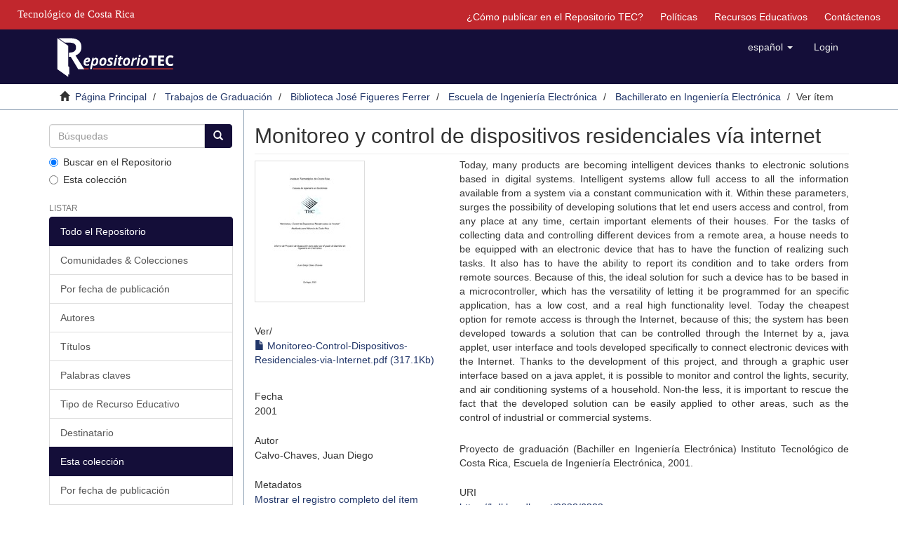

--- FILE ---
content_type: text/html;charset=utf-8
request_url: https://repositoriotec.tec.ac.cr/handle/2238/6282
body_size: 6441
content:
<!DOCTYPE html>
            <!--[if lt IE 7]> <html class="no-js lt-ie9 lt-ie8 lt-ie7" lang="en"> <![endif]-->
            <!--[if IE 7]>    <html class="no-js lt-ie9 lt-ie8" lang="en"> <![endif]-->
            <!--[if IE 8]>    <html class="no-js lt-ie9" lang="en"> <![endif]-->
            <!--[if gt IE 8]><!--> <html class="no-js" lang="en"> <!--<![endif]-->
            <head><META http-equiv="Content-Type" content="text/html; charset=UTF-8">
<meta content="text/html; charset=UTF-8" http-equiv="Content-Type">
<meta content="IE=edge,chrome=1" http-equiv="X-UA-Compatible">
<meta content="width=device-width,initial-scale=1" name="viewport">
<link rel="shortcut icon" href="/themes/Mirage2/images/favicon.ico">
<link rel="apple-touch-icon" href="/themes/Mirage2/images/apple-touch-icon.png">
<meta name="Generator" content="DSpace 6.4-SNAPSHOT">
<link href="/themes/Mirage2/styles/main.css" rel="stylesheet">
<link type="application/opensearchdescription+xml" rel="search" href="https://repositoriotec.tec.ac.cr:443/open-search/description.xml" title="DSpace">
<script>
                //Clear default text of emty text areas on focus
                function tFocus(element)
                {
                if (element.value == ' '){element.value='';}
                }
                //Clear default text of emty text areas on submit
                function tSubmit(form)
                {
                var defaultedElements = document.getElementsByTagName("textarea");
                for (var i=0; i != defaultedElements.length; i++){
                if (defaultedElements[i].value == ' '){
                defaultedElements[i].value='';}}
                }
                //Disable pressing 'enter' key to submit a form (otherwise pressing 'enter' causes a submission to start over)
                function disableEnterKey(e)
                {
                var key;

                if(window.event)
                key = window.event.keyCode;     //Internet Explorer
                else
                key = e.which;     //Firefox and Netscape

                if(key == 13)  //if "Enter" pressed, then disable!
                return false;
                else
                return true;
                }
            </script><!--[if lt IE 9]>
                <script src="/themes/Mirage2/vendor/html5shiv/dist/html5shiv.js"> </script>
                <script src="/themes/Mirage2/vendor/respond/dest/respond.min.js"> </script>
                <![endif]--><script src="/themes/Mirage2/vendor/modernizr/modernizr.js"> </script>
<title>Monitoreo y control de dispositivos residenciales v&iacute;a internet</title>
<link rel="schema.DCTERMS" href="http://purl.org/dc/terms/" />
<link rel="schema.DC" href="http://purl.org/dc/elements/1.1/" />
<meta name="DC.creator" content="Calvo-Chaves, Juan Diego" />
<meta name="DCTERMS.dateAccepted" content="2015-10-01T22:59:55Z" scheme="DCTERMS.W3CDTF" />
<meta name="DCTERMS.available" content="2015-10-01T22:59:55Z" scheme="DCTERMS.W3CDTF" />
<meta name="DCTERMS.issued" content="2001" scheme="DCTERMS.W3CDTF" />
<meta name="DC.identifier" content="https://hdl.handle.net/2238/6282" scheme="DCTERMS.URI" />
<meta name="DC.description" content="Proyecto de graduación (Bachiller en Ingeniería Electrónica) Instituto Tecnológico de Costa Rica, Escuela de Ingeniería Electrónica, 2001." xml:lang="es" />
<meta name="DCTERMS.abstract" content="Today, many products are becoming intelligent devices thanks to electronic solutions based in digital systems. Intelligent systems allow full access to all the information available from a system via a constant communication with it.&#xD;&#xA;&#xD;&#xA;Within these parameters, surges the possibility of developing solutions that let end users access and control, from any place at any time, certain important elements of their houses. &#xD;&#xA;&#xD;&#xA;For the tasks of collecting data and controlling different devices from a remote area, a house needs to be equipped with an electronic device that has to have the function of realizing such tasks. It also has to have the ability to report its condition and to take orders from remote sources. Because of this, the ideal solution for such a device has to be based in a microcontroller, which has the versatility of letting it be programmed for an specific application, has a low cost, and a real high functionality level.&#xD;&#xA;&#xD;&#xA;Today the cheapest option for remote access is through the Internet, because of this; the system has been developed towards a solution that can be controlled through the Internet by a, java applet, user interface and tools developed specifically to connect electronic devices with the Internet.&#xD;&#xA;&#xD;&#xA;Thanks to the development of this project, and through a graphic user interface based on a java applet, it is possible to monitor and control the lights, security, and air conditioning systems of a household.&#xD;&#xA;&#xD;&#xA;Non-the less, it is important to rescue the fact that the developed solution can be easily applied to other areas, such as the control of industrial or commercial systems." xml:lang="es" />
<meta name="DC.description" content="Instituto Tecnológico de Costa Rica. Escuela de Ingeniería en Electrónica." xml:lang="es" />
<meta name="DC.language" content="es" xml:lang="es" scheme="DCTERMS.RFC1766" />
<meta name="DC.publisher" content="Instituto Tecnológico de Costa Rica" xml:lang="es" />
<meta name="DC.rights" content="acceso abierto" xml:lang="es" />
<meta name="DC.subject" content="Telecomunicaciones" xml:lang="es" />
<meta name="DC.subject" content="Electrónica Industrial" xml:lang="es" />
<meta name="DC.subject" content="Medidas de Seguridad" xml:lang="es" />
<meta name="DC.subject" content="Software de Seguridad" xml:lang="es" />
<meta name="DC.subject" content="Hardware" xml:lang="es" />
<meta name="DC.title" content="Monitoreo y control de dispositivos residenciales vía internet" xml:lang="es" />
<meta name="DC.type" content="proyecto fin de carrera" xml:lang="es" />
<meta content="Telecomunicaciones; Electr&oacute;nica Industrial; Medidas de Seguridad; Software de Seguridad; Hardware; proyecto fin de carrera" name="citation_keywords">
<meta content="Monitoreo y control de dispositivos residenciales v&iacute;a internet" name="citation_title">
<meta content="Instituto Tecnol&oacute;gico de Costa Rica" name="citation_publisher">
<meta content="es" name="citation_language">
<meta content="Calvo-Chaves, Juan Diego" name="citation_author">
<meta content="https://repositoriotec.tec.ac.cr/bitstream/2238/6282/1/Monitoreo-Control-Dispositivos-Residenciales-via-Internet.pdf" name="citation_pdf_url">
<meta content="2001" name="citation_date">
<meta content="https://repositoriotec.tec.ac.cr/handle/2238/6282" name="citation_abstract_html_url">
<script type="text/javascript">var switchTo5x=true;</script><script src="/themes/Mirage2/scripts/buttons.js"> </script><script type="text/javascript">
                stLight.options({
                });
            </script><script src="https://d1bxh8uas1mnw7.cloudfront.net/assets/embed.js" type="text/javascript"></script><script>
                 /*$(function () {
                    $('div.altmetric-embed').on('altmetric:hide', function () {
                        //alert( $("#almetrics-div").html());
                        $("#almetrics-div").html('<p>No hay m&eacute;tricas disponibles</p>');
                    });
                });*/
            </script><script src="https://ajax.googleapis.com/ajax/libs/jquery/1.12.4/jquery.min.js" type="text/javascript"></script><script type="text/javascript">
            $(document).ready(function(){
                $("#lom-show").click(function(){
                    $("#lom-more").toggle();
                    if ($("#lom-more-text").text() == "Mostrar más información") {
                        $("#lom-more-text").text("Ocultar más información")
                    } else if ($("#lom-more-text").text() == "Ocultar más información") {
                        $("#lom-more-text").text("Mostrar más información")
                    } else if ($("#lom-more-text").text() == "Show more info") {
                        $("#lom-more-text").text("Hide more info")
                    } else if ($("#lom-more-text").text() == "Hide more info") {
                        $("#lom-more-text").text("Show more info")
                    }
                });
                $("#lom-more").hide();  
            });
            </script>
</head><body>
<header>
<div role="navigation" class="navbar navbar-default navbar-static-top">
<div id="tec">
<div class="tec_logo">
<a href="http://www.tec.ac.cr" id="ref-TEC"><span>Tecnol&oacute;gico de Costa Rica</span></a>
</div>
<div id="navbar">
<ul>
<li class="hidden-xs">
<a href="/page/publish">&iquest;C&oacute;mo publicar en el Repositorio TEC?</a>
</li>
<li class="hidden-xs">
<a href="/page/policies">Pol&iacute;ticas</a>
</li>
<li class="hidden-xs">
<a href="/page/rea">Recursos Educativos</a>
</li>
<li class="hidden-xs">
<a href="/feedback">Contáctenos</a>
</li>
</ul>
</div>
</div>
<div class="container">
<div class="navbar-header">
<button data-toggle="offcanvas" class="navbar-toggle" type="button"><span class="sr-only">Cambiar navegaci&oacute;n</span><span class="icon-bar"></span><span class="icon-bar"></span><span class="icon-bar"></span></button><a class="navbar-brand" href="/"><img class="hidden-xs-logo" src="/themes/Mirage2//images/repositoriotec2.png"><img class="visible-xs-logo" src="/themes/Mirage2//images/repositoriotec2-xs.png"></a>
<div class="navbar-header pull-right visible-xs hidden-sm hidden-md hidden-lg">
<ul class="nav nav-pills pull-left ">
<li class="dropdown" id="ds-language-selection-xs">
<button data-toggle="dropdown" class="dropdown-toggle navbar-toggle navbar-link" role="button" href="#" id="language-dropdown-toggle-xs"><b aria-hidden="true" class="visible-xs glyphicon glyphicon-globe"></b></button>
<ul data-no-collapse="true" aria-labelledby="language-dropdown-toggle-xs" role="menu" class="dropdown-menu pull-right">
<li role="presentation" class="disabled">
<a href="https://repositoriotec.tec.ac.cr:443/handle/2238/6282?locale-attribute=es">espa&ntilde;ol</a>
</li>
<li role="presentation">
<a href="https://repositoriotec.tec.ac.cr:443/handle/2238/6282?locale-attribute=en">English</a>
</li>
</ul>
</li>
<li>
<form method="get" action="/login" style="display: inline">
<button class="navbar-toggle navbar-link"><b aria-hidden="true" class="visible-xs glyphicon glyphicon-user"></b></button>
</form>
</li>
</ul>
</div>
</div>
<div class="navbar-header pull-right hidden-xs">
<ul class="nav navbar-nav pull-left">
<li class="dropdown" id="ds-language-selection">
<a data-toggle="dropdown" class="dropdown-toggle" role="button" href="#" id="language-dropdown-toggle"><span class="hidden-xs">espa&ntilde;ol&nbsp;<b class="caret"></b></span></a>
<ul data-no-collapse="true" aria-labelledby="language-dropdown-toggle" role="menu" class="dropdown-menu pull-right">
<li role="presentation" class="disabled">
<a href="https://repositoriotec.tec.ac.cr:443/handle/2238/6282?locale-attribute=es">espa&ntilde;ol</a>
</li>
<li role="presentation">
<a href="https://repositoriotec.tec.ac.cr:443/handle/2238/6282?locale-attribute=en">English</a>
</li>
</ul>
</li>
</ul>
<ul class="nav navbar-nav pull-left">
<li>
<a href="/login"><span class="hidden-xs">Login</span></a>
</li>
</ul>
<button type="button" class="navbar-toggle visible-sm" data-toggle="offcanvas"><span class="sr-only">Cambiar navegaci&oacute;n</span><span class="icon-bar"></span><span class="icon-bar"></span><span class="icon-bar"></span></button>
</div>
</div>
</div>
</header>
<div class="trail-wrapper hidden-print">
<div class="container">
<div class="row">
<div class="col-xs-12">
<div class="breadcrumb dropdown visible-xs">
<a data-toggle="dropdown" class="dropdown-toggle" role="button" href="#" id="trail-dropdown-toggle">Ver &iacute;tem&nbsp;<b class="caret"></b></a>
<ul aria-labelledby="trail-dropdown-toggle" role="menu" class="dropdown-menu">
<li role="presentation">
<a role="menuitem" href="/"><i aria-hidden="true" class="glyphicon glyphicon-home"></i>&nbsp;
                        P&aacute;gina Principal</a>
</li>
<li role="presentation">
<a role="menuitem" href="/handle/2238/3327">Trabajos de Graduaci&oacute;n</a>
</li>
<li role="presentation">
<a role="menuitem" href="/handle/2238/1">Biblioteca Jos&eacute; Figueres Ferrer</a>
</li>
<li role="presentation">
<a role="menuitem" href="/handle/2238/10535">Escuela de Ingenier&iacute;a Electr&oacute;nica</a>
</li>
<li role="presentation">
<a role="menuitem" href="/handle/2238/10540">Bachillerato en Ingenier&iacute;a Electr&oacute;nica</a>
</li>
<li role="presentation" class="disabled">
<a href="#" role="menuitem">Ver &iacute;tem</a>
</li>
</ul>
</div>
<ul class="breadcrumb hidden-xs">
<li>
<i aria-hidden="true" class="glyphicon glyphicon-home"></i>&nbsp;
            <a href="/">P&aacute;gina Principal</a>
</li>
<li>
<a href="/handle/2238/3327">Trabajos de Graduaci&oacute;n</a>
</li>
<li>
<a href="/handle/2238/1">Biblioteca Jos&eacute; Figueres Ferrer</a>
</li>
<li>
<a href="/handle/2238/10535">Escuela de Ingenier&iacute;a Electr&oacute;nica</a>
</li>
<li>
<a href="/handle/2238/10540">Bachillerato en Ingenier&iacute;a Electr&oacute;nica</a>
</li>
<li class="active">Ver &iacute;tem</li>
</ul>
</div>
</div>
</div>
</div>
<div class="hidden" id="no-js-warning-wrapper">
<div id="no-js-warning">
<div class="notice failure">JavaScript is disabled for your browser. Some features of this site may not work without it.</div>
</div>
</div>
<div class="container" id="main-container">
<div class="row row-offcanvas row-offcanvas-right">
<div class="horizontal-slider clearfix">
<div role="navigation" id="sidebar" class="col-xs-6 col-sm-3 sidebar-offcanvas">
<div class="word-break hidden-print" id="ds-options">
<div class="ds-option-set" id="ds-search-option">
<form method="post" class="" id="ds-search-form" action="/discover">
<fieldset>
<div class="input-group">
<input placeholder="B&uacute;squedas" type="text" class="ds-text-field form-control" name="query"><span class="input-group-btn"><button title="Ir" class="ds-button-field btn btn-primary"><span aria-hidden="true" class="glyphicon glyphicon-search"></span></button></span>
</div>
<div class="radio">
<label><input checked value="" name="scope" type="radio" id="ds-search-form-scope-all">Buscar en el Repositorio</label>
</div>
<div class="radio">
<label><input name="scope" type="radio" id="ds-search-form-scope-container" value="2238/10540">Esta colecci&oacute;n</label>
</div>
</fieldset>
</form>
</div>
<h2 class="ds-option-set-head  h6">Listar</h2>
<div id="aspect_viewArtifacts_Navigation_list_browse" class="list-group">
<a class="list-group-item active"><span class="h5 list-group-item-heading  h5">Todo el Repositorio</span></a><a href="/community-list" class="list-group-item ds-option">Comunidades &amp; Colecciones</a><a href="/browse?type=dateissued" class="list-group-item ds-option">Por fecha de publicaci&oacute;n</a><a href="/browse?type=author" class="list-group-item ds-option">Autores</a><a href="/browse?type=title" class="list-group-item ds-option">T&iacute;tulos</a><a href="/browse?type=subject" class="list-group-item ds-option">Palabras claves</a><a href="/browse?type=type" class="list-group-item ds-option">Tipo de Recurso Educativo</a><a href="/browse?type=user" class="list-group-item ds-option">Destinatario</a><a class="list-group-item active"><span class="h5 list-group-item-heading  h5">Esta colecci&oacute;n</span></a><a href="/handle/2238/10540/browse?type=dateissued" class="list-group-item ds-option">Por fecha de publicaci&oacute;n</a><a href="/handle/2238/10540/browse?type=author" class="list-group-item ds-option">Autores</a><a href="/handle/2238/10540/browse?type=title" class="list-group-item ds-option">T&iacute;tulos</a><a href="/handle/2238/10540/browse?type=subject" class="list-group-item ds-option">Palabras claves</a><a href="/handle/2238/10540/browse?type=type" class="list-group-item ds-option">Tipo de Recurso Educativo</a><a href="/handle/2238/10540/browse?type=user" class="list-group-item ds-option">Destinatario</a>
</div>
<h2 class="ds-option-set-head  h6">Mi cuenta</h2>
<div id="aspect_viewArtifacts_Navigation_list_account" class="list-group">
<a href="/login" class="list-group-item ds-option">Acceder</a><a href="/register" class="list-group-item ds-option">Registro</a>
</div>
<div id="aspect_viewArtifacts_Navigation_list_context" class="list-group"></div>
<div id="aspect_viewArtifacts_Navigation_list_administrative" class="list-group"></div>
<div id="aspect_discovery_Navigation_list_discovery" class="list-group"></div>
<h2 class="ds-option-set-head  h6">Estad&iacute;sticas</h2>
<div id="aspect_statistics_Navigation_list_statistics" class="list-group">
<a href="/handle/2238/6282/statistics" class="list-group-item ds-option">Ver Estad&iacute;sticas de uso</a>
</div>
</div>
</div>
<div class="col-xs-12 col-sm-12 col-md-9 main-content">
<div id="div-body">
<div>
<div id="aspect_artifactbrowser_ItemViewer_div_item-view" class="ds-static-div primary">
<!-- External Metadata URL: cocoon://metadata/handle/2238/6282/mets.xml-->
<div class="item-summary-view-metadata">
<h2 class="page-header first-page-header">Monitoreo y control de dispositivos residenciales v&iacute;a internet</h2>
<div class="row">
<div class="col-sm-4">
<div class="row">
<div class="col-xs-6 col-sm-12">
<div class="thumbnail">
<img alt="Thumbnail" src="/bitstream/handle/2238/6282/Monitoreo-Control-Dispositivos-Residenciales-via-Internet.pdf.jpg?sequence=4&isAllowed=y"></div>
</div>
<div class="col-xs-6 col-sm-12">
<div class="item-page-field-wrapper table word-break">
<h5>Ver/</h5>
<div>
<a href="/bitstream/handle/2238/6282/Monitoreo-Control-Dispositivos-Residenciales-via-Internet.pdf?sequence=1&isAllowed=y"><i aria-hidden="true" class="glyphicon  glyphicon-file"></i> Monitoreo-Control-Dispositivos-Residenciales-via-Internet.pdf (317.1Kb)</a>
</div>
</div>
</div>
</div>
<div class="simple-item-view-date word-break item-page-field-wrapper table">
<h5>Fecha</h5>2001</div>
<div class="simple-item-view-authors item-page-field-wrapper table">
<h5>Autor</h5>
<div class="ds-dc_contributor_author-authority">Calvo-Chaves, Juan Diego</div>
</div>
<div class="simple-item-view-uri item-page-field-wrapper table"></div>
<div class="simple-item-view-show-full item-page-field-wrapper table">
<h5>Metadatos</h5>
<a href="/handle/2238/6282?show=full">Mostrar el registro completo del &iacute;tem</a>
</div>
</div>
<div class="col-sm-8">
<div class="simple-item-view-description item-page-field-wrapper table">
<h5 class="visible-xs">Resumen</h5>
<div>Today, many products are becoming intelligent devices thanks to electronic solutions based in digital systems. Intelligent systems allow full access to all the information available from a system via a constant communication with it.&#13;
&#13;
Within these parameters, surges the possibility of developing solutions that let end users access and control, from any place at any time, certain important elements of their houses. &#13;
&#13;
For the tasks of collecting data and controlling different devices from a remote area, a house needs to be equipped with an electronic device that has to have the function of realizing such tasks. It also has to have the ability to report its condition and to take orders from remote sources. Because of this, the ideal solution for such a device has to be based in a microcontroller, which has the versatility of letting it be programmed for an specific application, has a low cost, and a real high functionality level.&#13;
&#13;
Today the cheapest option for remote access is through the Internet, because of this; the system has been developed towards a solution that can be controlled through the Internet by a, java applet, user interface and tools developed specifically to connect electronic devices with the Internet.&#13;
&#13;
Thanks to the development of this project, and through a graphic user interface based on a java applet, it is possible to monitor and control the lights, security, and air conditioning systems of a household.&#13;
&#13;
Non-the less, it is important to rescue the fact that the developed solution can be easily applied to other areas, such as the control of industrial or commercial systems.</div>
</div>
<div class="simple-item-view-description item-page-field-wrapper table">
<h5 class="visible-xs">Descripci&oacute;n</h5>
<div>Proyecto de graduaci&oacute;n (Bachiller en Ingenier&iacute;a Electr&oacute;nica) Instituto Tecnol&oacute;gico de Costa Rica, Escuela de Ingenier&iacute;a Electr&oacute;nica, 2001.</div>
</div>
<div class="simple-item-view-uri item-page-field-wrapper table">
<h5>URI</h5>
<span><a href="https://hdl.handle.net/2238/6282">https://hdl.handle.net/2238/6282</a></span>
</div>
<div class="simple-item-view-uri item-page-field-wrapper table">
<h5>Compartir</h5>
<span st_image="http://repositoriotec.tec.ac.cr/themes/Mirage/images/repositorio-share.png" st_summary="Contenido disponible en el Repositorio TEC." displayText="ShareThis" class="st_sharethis_large" st_title="Monitoreo y control de dispositivos residenciales v&iacute;a internet">
                      &nbsp;
                    </span><span st_image="http://repositoriotec.tec.ac.cr/themes/Mirage/images/repositorio-share.png" st_summary="Contenido disponible en el Repositorio TEC." displayText="Facebook" class="st_facebook_large" st_title="Monitoreo y control de dispositivos residenciales v&iacute;a internet">
                    &nbsp;</span><span st_image="http://repositoriotec.tec.ac.cr/themes/Mirage/images/repositorio-share.png" st_summary="Contenido disponible en el Repositorio TEC." displayText="Google +" class="st_googleplus_large">&nbsp;</span><span st_image="http://repositoriotec.tec.ac.cr/themes/Mirage/images/repositorio-share.png" st_summary="Contenido disponible en el Repositorio TEC." displayText="Tweet" class="st_twitter_large">&nbsp;</span><span st_image="http://repositoriotec.tec.ac.cr/themes/Mirage/images/repositorio-share.png" st_summary="Contenido disponible en el Repositorio TEC." displayText="Pocket" class="st_pocket_large">&nbsp;</span><span st_image="http://repositoriotec.tec.ac.cr/themes/Mirage/images/repositorio-share.png" st_summary="Contenido disponible en el Repositorio TEC." displayText="Email" class="st_email_large">&nbsp;</span>
<h5 style="display: none;">M&eacute;tricas</h5>
<div id="almetrics-div" style="display: none;">
<div class="altmetric-embed" data-badge-type="donut" data-badge-popover="right" data-handle="/2238/6282"></div>
</div>
</div>
<div class="simple-item-view-collections item-page-field-wrapper table">
<h5>Colecciones</h5>
<ul class="ds-referenceSet-list">
<!-- External Metadata URL: cocoon://metadata/handle/2238/10540/mets.xml-->
<li>
<a href="/handle/2238/10540">Bachillerato en Ingenier&iacute;a Electr&oacute;nica</a> [69]</li>
</ul>
</div>
<script src="https://d1bxh8uas1mnw7.cloudfront.net/assets/embed.js" type="text/javascript"></script>
<div data-handle="2238/6282" data-badge-details="right" data-badge-type="medium-donut" class="altmetric-embed"></div>
</div>
</div>
</div>
</div>
</div>
</div>
<div class="visible-xs visible-sm">
<footer>
<div class="row">
<hr>
<div class="col-xs-0 col-sm-4">
<div class="hidden-print">
<a href="/"><img class="hidden-xs-logo" src="/themes/Mirage2//images/MarcaTECRGB.png" id="logoTEC"></a>
</div>
<div class="hidden-print">
<a href="https://www.conare.ac.cr/consejo-nacional-de-rectores-declara-ano-2023-universidades-publicas-ante-el-cambio-climatico/"><img class="hidden-xs-logo" src="/themes/Mirage2//images/declaratoriacambioclimatico15.png" id="CambioClimatico"></a>
</div>
<div></div>
</div>
<div class="col-xs-12 col-sm-8 hidden-print">
<div class="pull-right">
<div id="footer-right">
<p class="pfooter">
<a href="https://www.facebook.com/sibitec"><img src="/themes/Mirage2//images/facebook.png" id="imgFacebook"></a><span id="span_pfooter">|</span><a href="/feedback">Contáctenos</a>
</p>
<p class="pfooter">Repositorio Institucional del <a target="_blank" href="http://www.tec.ac.cr/">Tecnol&oacute;gico de Costa Rica</a>
</p>
<p class="pfooter">
<a target="_blank" href="https://www.tec.ac.cr/sistema-bibliotecas-tec">Sistema de Bibliotecas del TEC</a> | <a target="_blank" href="https://www.tec.ac.cr/node/7848">SIBITEC</a>
</p>
<p class="pfooter">&copy; DERECHOS RESERVADOS. Un sitio soportado por <a target="_blank" href="http://www.dspace.org/">DSpace</a>(v. 6.3)</p>
<p style="color:grey" class="pfooter">RT-1</p>
</div>
</div>
</div>
</div>
<a class="hidden" href="/htmlmap">&nbsp;</a>
<p>&nbsp;</p>
</footer>
</div>
</div>
</div>
</div>
<div class="hidden-xs hidden-sm">
<footer>
<div class="row">
<hr>
<div class="col-xs-0 col-sm-4">
<div class="hidden-print">
<a href="/"><img class="hidden-xs-logo" src="/themes/Mirage2//images/MarcaTECRGB.png" id="logoTEC"></a>
</div>
<div class="hidden-print">
<a href="https://www.conare.ac.cr/consejo-nacional-de-rectores-declara-ano-2023-universidades-publicas-ante-el-cambio-climatico/"><img class="hidden-xs-logo" src="/themes/Mirage2//images/declaratoriacambioclimatico15.png" id="CambioClimatico"></a>
</div>
<div></div>
</div>
<div class="col-xs-12 col-sm-8 hidden-print">
<div class="pull-right">
<div id="footer-right">
<p class="pfooter">
<a href="https://www.facebook.com/sibitec"><img src="/themes/Mirage2//images/facebook.png" id="imgFacebook"></a><span id="span_pfooter">|</span><a href="/feedback">Contáctenos</a>
</p>
<p class="pfooter">Repositorio Institucional del <a target="_blank" href="http://www.tec.ac.cr/">Tecnol&oacute;gico de Costa Rica</a>
</p>
<p class="pfooter">
<a target="_blank" href="https://www.tec.ac.cr/sistema-bibliotecas-tec">Sistema de Bibliotecas del TEC</a> | <a target="_blank" href="https://www.tec.ac.cr/node/7848">SIBITEC</a>
</p>
<p class="pfooter">&copy; DERECHOS RESERVADOS. Un sitio soportado por <a target="_blank" href="http://www.dspace.org/">DSpace</a>(v. 6.3)</p>
<p style="color:grey" class="pfooter">RT-1</p>
</div>
</div>
</div>
</div>
<a class="hidden" href="/htmlmap">&nbsp;</a>
<p>&nbsp;</p>
</footer>
</div>
</div>
<script src="https://www.googletagmanager.com/gtag/js?id=G-ZPEXBP9NMH" async="async"></script><script>
  window.dataLayer = window.dataLayer || [];
  function gtag(){dataLayer.push(arguments);}
  gtag('js', new Date());

  gtag('config', 'G-ZPEXBP9NMH');
</script><script>if(!window.DSpace){window.DSpace={};}window.DSpace.context_path='';window.DSpace.theme_path='/themes/Mirage2/';</script><script src="/themes/Mirage2/scripts/theme.js"> </script><script>
                  (function(i,s,o,g,r,a,m){i['GoogleAnalyticsObject']=r;i[r]=i[r]||function(){
                  (i[r].q=i[r].q||[]).push(arguments)},i[r].l=1*new Date();a=s.createElement(o),
                  m=s.getElementsByTagName(o)[0];a.async=1;a.src=g;m.parentNode.insertBefore(a,m)
                  })(window,document,'script','//www.google-analytics.com/analytics.js','ga');

                  ga('create', 'UA-29767660-1', 'repositoriotec.tec.ac.cr');
                  ga('send', 'pageview');
           </script><script type="text/javascript">
            stLight.options({
            publisher: "bb594153-ed9f-46ec-8b67-409cc64fdac6",
            version:"5x",
            doNotHash: false,
            doNotCopy: false,
            hashAddressBar: false,
            onhover: false,
            headerTitle:'Compartir contenido',
            publisherGA: 'UA-29767660-1',
            shareButtonColor:'#00447c'});
        </script>
</body></html>
